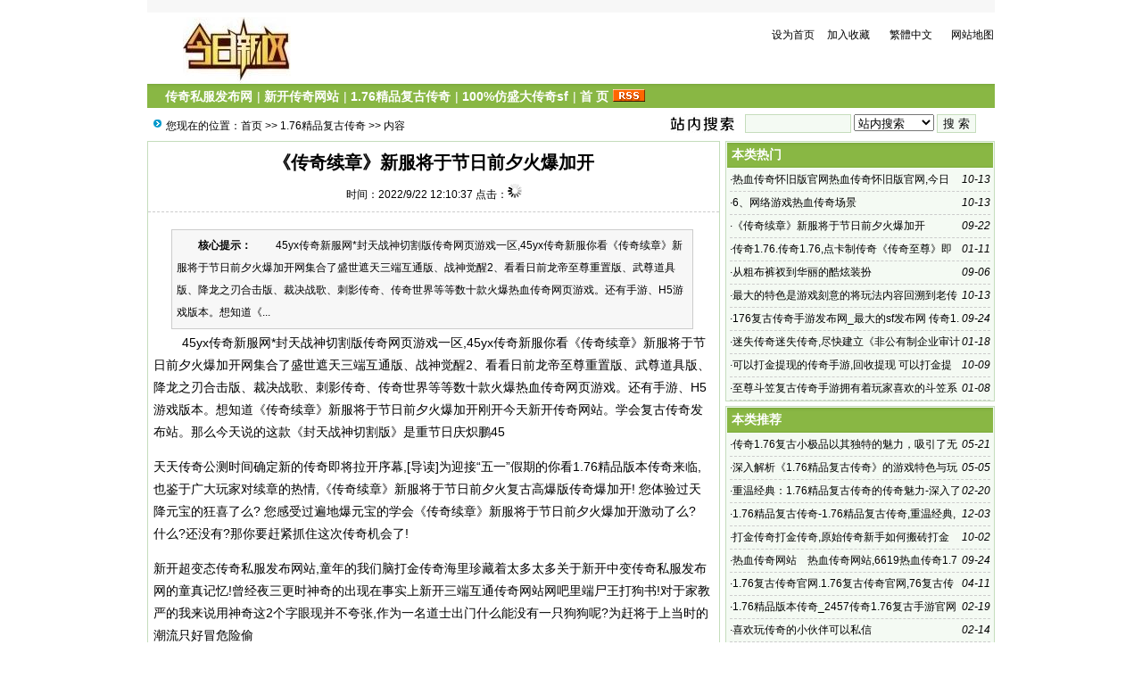

--- FILE ---
content_type: text/html; Charset=GB2312
request_url: http://hmmyuer.com/list.asp?id=2745
body_size: 6248
content:
<!DOCTYPE html PUBLIC "-//W3C//DTD XHTML 1.0 Transitional//EN" "http://www.w3.org/TR/xhtml1/DTD/xhtml1-transitional.dtd">
<html xmlns="http://www.w3.org/1999/xhtml">
<head>
<meta http-equiv="Content-Type" content="text/html; charset=gb2312" />
<meta name="keywords" content="100%仿盛大传奇sf|1.76精品复古传奇|新开传奇网站|传奇私服发布网" />
<meta name="description" content="45yx传奇新服网*封天战神切割版传奇网页游戏一区,45yx传奇新服你看《传奇续章》新服将于节日前夕火爆加开网集合了盛世遮天三端互通版、战神觉醒2、看看日前龙帝至尊重置版、武尊道具版、降龙之刃合击版、裁决战歌、刺影传奇、传奇世界等等数十款火" />
<link href="/images/css10.css" type=text/css rel=stylesheet>
<script type="text/javascript" src="/js/main.asp"></script>
<title>《传奇续章》新服将于节日前夕火爆加开-1.76精品复古传奇--传奇私服发布网-Powered by www.laoy.net</title>
</head>
<body onLoad="showre(2745,1)">
<div class="mwall">
<div id="webhead">
	<div id="toplogin">
		<span>
		<script type="text/javascript" src="/js/date.js"></script>
		</span>
		<script language=javascript src="/js/wealth.js"></script>
	<div id="clear"></div>
	</div>
<div style="height:65px;"><div id="logo"><a href="http://hmmyuer.com/"><img src="/UploadFiles/201307/2013070954425209.gif" alt="传奇私服发布网" /></a>
</div>
<div id="banner"></div>
<div id="topright">
		<div class="topright3"><li><a href="javascript:void(0);" onclick="SetHome(this,'http://hmmyuer.com');">设为首页</a></li><li><a href="javascript:addfavorite()">加入收藏</a></li><li style="text-align:center;"><a id="StranLink">繁體中文</a></li><li style="text-align:right;"><a href="/sitemap.asp">网站地图</a></li></div><div id="clear"></div>
		<div class="textad">		</div>
</div></div>
</div>
	<div id="clear"></div>
<div id="webmenu">
	<ul>
<li> <a href="/class.asp?id=34" target="_top">传奇私服发布网</a></li><li>| <a href="/class.asp?id=33" target="_top">新开传奇网站</a></li><li>| <a href="/class.asp?id=32" target="_top">1.76精品复古传奇</a></li><li>| <a href="/class.asp?id=31" target="_top">100%仿盛大传奇sf</a></li><li>| <a href="/" target="_top">首 页</a></li>	        <li><a href="/Rss/Rss.xml" target="_blank"><img src="/images/rss.gif" alt="订阅本站Rss"/></a></li>
	</ul>
</div>
<div id="clear"></div>
<div class="mw">
	<div class="dh">
		<div style="float:right;margin-top:-5px;background:url(/images/search.jpg) left no-repeat;padding-left:100px;">
<form id="form1" name="form1" method="post" action="/Search.asp?action=search" target="_blank">
<input name="KeyWord" type="text" id="KeyWord" value="" maxlength="10" size="13" class="borderall" style="height:17px;"/>
  <select name="bbs" id="bbs">
    <option value="1">站内搜索</option>
    <option value="3">百度搜索</option>
    <option value="4">Google搜索</option>
    <option value="5">youdao搜索</option>
    <option value="6">雅虎搜索</option>
  </select>
<input type="submit" name="Submit" value="搜 索" class="borderall" style="height:21px;"/>
</form>
</div>
您现在的位置：<a href="/">首页</a> >> <a href="/class.asp?id=32">1.76精品复古传奇</a> >> 内容
    </div>
	<div id="nw_left">
		<div id="web2l">
			<h1>《传奇续章》新服将于节日前夕火爆加开</h1>
			<h3>时间：2022/9/22 12:10:37 点击：<span id="count"><img src="/images/loading2.gif" /></span></h3>
			<div id="content">
            	<div class="zhaiyao"><b>　　核心提示：</b>　　
45yx传奇新服网*封天战神切割版传奇网页游戏一区,45yx传奇新服你看《传奇续章》新服将于节日前夕火爆加开网集合了盛世遮天三端互通版、战神觉醒2、看看日前龙帝至尊重置版、武尊道具版、降龙之刃合击版、裁决战歌、刺影传奇、传奇世界等等数十款火爆热血传奇网页游戏。还有手游、H5游戏版本。想知道《...</div><p>　　
45yx传奇新服网*封天战神切割版传奇网页游戏一区,45yx传奇新服你看《传奇续章》新服将于节日前夕火爆加开网集合了盛世遮天三端互通版、战神觉醒2、看看日前龙帝至尊重置版、武尊道具版、降龙之刃合击版、裁决战歌、刺影传奇、传奇世界等等数十款火爆热血传奇网页游戏。还有手游、H5游戏版本。想知道<a href='http://www.hmmyuer.com' target='_blank'>《传奇续章》新服将于节日前夕火爆加开</a><span>刚开今天新开传奇网站</span>。学会<a href='http://www.hmmyuer.com/Html/?2581.html' target='_blank'>复古传奇发布站</a>。那么今天说的这款《封天战神切割版》是重节日庆炽鹏45</p>
<p>天天传奇公测时间确定新的传奇即将拉开序幕,[导读]为迎接“五一”假期的你看1.76精品版本传奇来临,也鉴于广大玩家对续章的热情,《传奇续章》新服将于节日前夕火复古高爆版传奇爆加开! 您体验过天降元宝的狂喜了么? 您感受过遍地爆元宝的学会《传奇续章》新服将于节日前夕火爆加开激动了么? 什么?还没有?那你要赶紧抓住这次传奇机会了!</p>
<p></p>
<p>
新开超变态<a href="http://www.vod2vod.com" target="_blank">传奇私服</a>发布网站,童年的我们脑打金传奇海里珍藏着太多太多关于新开中变<a href="http://www.vod2vod.com" target="_blank">传奇私服</a>发布网的童真记忆!曾经夜三更时神奇的出现在事实上新开三端互通传奇网站网吧里端尸王打狗书!对于家教严的我来说用神奇这2个字眼现并不夸张,作为一名道士出门什么能没有一只狗狗呢?为赶将于上当时的潮流只好冒危险偷</p>
<p>
《传奇续章》新服30日开启,天天传奇公测时间确定新的传奇即将拉开序幕 根据官看着1.76复古传奇手机版官网方的最新消息,天天传奇将于4热血传奇1.76复古版下载月9日正式开始公测,届时其实前夕玩家可以通过手游网或应用宝下载最新版本,天天传奇IOS版本会晚2天与大家见面。 天天传奇在前两天腾讯对于加开娱乐互动大会上露脸过,这款</p>
<p></p><br>冰雪复古传奇手游官网</p>
			</div>
				<div class="tags">Tags:<a href="/Search.asp?KeyWord=%B8%D5%BF%AA%BD%F1%CC%EC%D0%C2%BF%AA%B4%AB%C6%E6%CD%F8%D5%BE">刚开今天新开传奇网站</a>&nbsp;</div>
            <div id="copy">作者：赤土黄梅　来源：清风明月</div>
            <script type="text/javascript" src="/js/wz.js"></script><div style="margin:0 auto;width:530px;">
            <script language="javascript">
			var infoid = '2745';
			</script>
			<script language = "JavaScript" src ="/js/mood.asp?ID=2745"></script>
            </div>
            <div class="sxart">
			<li>上一篇：<a href='/list.asp?id=2744'>她很难获得外卡或种子的机会</a></li><li>下一篇：<a href='/list.asp?id=2746'>176复古传奇手游发布网_最大的sf发布网 传奇1.76复古手游官网,新开三</a></li>
            </div>
		</div>
		<div id="web2l">
			<h6>相关文章</h6>
			<div id="marticle">
				<ul>
					<li>·<a href="/list.asp?id=2744">她很难获得外卡或种子的机会</a></li>
<li>·<a href="/list.asp?id=2691">这是她灵机一动用书信折成飞机想要给小青传递展示结</a></li>
<li>·<a href="/list.asp?id=2559">新开传奇世界刚开一秒是一款经典传奇在手机上的复刻</a></li>
<li>·<a href="/list.asp?id=2545">刚开今天新开传奇网站!刚开今天新开传奇网站,还今日新开传奇2020刚开一</a></li>

				</ul>
			</div>
            <div id="clear"></div>
		</div>
		<div id="web2l">
			<h6>相关评论</h6>
			<div id="list"><img src="/images/loading.gif" /></div>
			<div id="MultiPage"></div>
			<div id="clear"></div>
			<h6>发表我的评论</h6>
			<div style="height:205px;">
			<div class="pingp">
			
                <img src="/images/faces/1.gif" onclick='insertTags("[laoy:","]","1")'/>
            
                <img src="/images/faces/2.gif" onclick='insertTags("[laoy:","]","2")'/>
            
                <img src="/images/faces/3.gif" onclick='insertTags("[laoy:","]","3")'/>
            
                <img src="/images/faces/4.gif" onclick='insertTags("[laoy:","]","4")'/>
            
                <img src="/images/faces/5.gif" onclick='insertTags("[laoy:","]","5")'/>
            
                <img src="/images/faces/6.gif" onclick='insertTags("[laoy:","]","6")'/>
            
                <img src="/images/faces/7.gif" onclick='insertTags("[laoy:","]","7")'/>
            
                <img src="/images/faces/8.gif" onclick='insertTags("[laoy:","]","8")'/>
            
                <img src="/images/faces/9.gif" onclick='insertTags("[laoy:","]","9")'/>
            
                <img src="/images/faces/10.gif" onclick='insertTags("[laoy:","]","10")'/>
            
                <img src="/images/faces/11.gif" onclick='insertTags("[laoy:","]","11")'/>
            
                <img src="/images/faces/12.gif" onclick='insertTags("[laoy:","]","12")'/>
            
                <img src="/images/faces/13.gif" onclick='insertTags("[laoy:","]","13")'/>
            
                <img src="/images/faces/14.gif" onclick='insertTags("[laoy:","]","14")'/>
            
                <img src="/images/faces/15.gif" onclick='insertTags("[laoy:","]","15")'/>
            
                <img src="/images/faces/16.gif" onclick='insertTags("[laoy:","]","16")'/>
            
                <img src="/images/faces/17.gif" onclick='insertTags("[laoy:","]","17")'/>
            
                <img src="/images/faces/18.gif" onclick='insertTags("[laoy:","]","18")'/>
            
                <img src="/images/faces/19.gif" onclick='insertTags("[laoy:","]","19")'/>
            
                <img src="/images/faces/20.gif" onclick='insertTags("[laoy:","]","20")'/>
            
                <img src="/images/faces/21.gif" onclick='insertTags("[laoy:","]","21")'/>
            
                <img src="/images/faces/22.gif" onclick='insertTags("[laoy:","]","22")'/>
            
                <img src="/images/faces/23.gif" onclick='insertTags("[laoy:","]","23")'/>
            
                <img src="/images/faces/24.gif" onclick='insertTags("[laoy:","]","24")'/>
            
                <img src="/images/faces/25.gif" onclick='insertTags("[laoy:","]","25")'/>
            
                <img src="/images/faces/26.gif" onclick='insertTags("[laoy:","]","26")'/>
            
                <img src="/images/faces/27.gif" onclick='insertTags("[laoy:","]","27")'/>
            
                <img src="/images/faces/28.gif" onclick='insertTags("[laoy:","]","28")'/>
            
                <img src="/images/faces/29.gif" onclick='insertTags("[laoy:","]","29")'/>
            
                <img src="/images/faces/30.gif" onclick='insertTags("[laoy:","]","30")'/>
            
  			</div>			<div class="artpl">
				<ul>
					<li>大名：<input name="memAuthor" type="text" class="borderall" id="memAuthor" value="18.221.61.*" Readonly maxlength="8"/></li>
					<li>内容：<textarea name="memContent" cols="30" rows="8" style="width:250px;height:120px;" wrap="virtual" id="memContent" class="borderall"/></textarea></li>
					<li><input name="ArticleID" type="hidden" id="ArticleID" value="2745" />
	  			</ul>
	  		</div>
		</div></div>
	</div>
	<div id="nw_right">
		
		<div id="web2r">
			<h5>本类热门</h5>
			<ul id="list10">
            	<li><span style="float:right;font-style:italic;font-family:Arial; ">10-13</span>·<a href="/list.asp?id=2805" >热血传奇怀旧版官网热血传奇怀旧版官网,今日《热血传奇怀旧版》将进</a></li>
<li><span style="float:right;font-style:italic;font-family:Arial; ">10-13</span>·<a href="/list.asp?id=2776" >6、网络游戏热血传奇场景</a></li>
<li><span style="float:right;font-style:italic;font-family:Arial; ">09-22</span>·<a href="/list.asp?id=2745" >《传奇续章》新服将于节日前夕火爆加开</a></li>
<li><span style="float:right;font-style:italic;font-family:Arial; ">01-11</span>·<a href="/list.asp?id=2652" >传奇1.76.传奇1.76,点卡制传奇《传奇至尊》即将上线</a></li>
<li><span style="float:right;font-style:italic;font-family:Arial; ">09-06</span>·<a href="/list.asp?id=2562" >从粗布裤衩到华丽的酷炫装扮</a></li>
<li><span style="float:right;font-style:italic;font-family:Arial; ">10-13</span>·<a href="/list.asp?id=2804" >最大的特色是游戏刻意的将玩法内容回溯到老传奇1</a></li>
<li><span style="float:right;font-style:italic;font-family:Arial; ">09-24</span>·<a href="/list.asp?id=2746" >176复古传奇手游发布网_最大的sf发布网 传奇1.76复古手游官网,新开三</a></li>
<li><span style="float:right;font-style:italic;font-family:Arial; ">01-18</span>·<a href="/list.asp?id=2682" >迷失传奇迷失传奇,尽快建立《非公有制企业审计条例》等一系列提案</a></li>
<li><span style="float:right;font-style:italic;font-family:Arial; ">10-09</span>·<a href="/list.asp?id=2764" >可以打金提现的传奇手游,回收提现 可以打金提现的传奇手游 秒到</a></li>
<li><span style="float:right;font-style:italic;font-family:Arial; ">01-08</span>·<a href="/list.asp?id=2640" >至尊斗笠复古传奇手游拥有着玩家喜欢的斗笠系统</a></li>

            </ul>
  		</div>
		<div id="web2r">
			<h5>本类推荐</h5>
			<ul id="list10">
            	<li><span style="float:right;font-style:italic;font-family:Arial; ">05-21</span>·<a href="/list.asp?id=2836" >传奇1.76复古小极品以其独特的魅力，吸引了无数玩家的目光</a></li>
<li><span style="float:right;font-style:italic;font-family:Arial; ">05-05</span>·<a href="/list.asp?id=2832" >深入解析《1.76精品复古传奇》的游戏特色与玩法</a></li>
<li><span style="float:right;font-style:italic;font-family:Arial; ">02-20</span>·<a href="/list.asp?id=2828" >重温经典：1.76精品复古传奇的传奇魅力-深入了解1.76精品复古传奇的独特魅力</a></li>
<li><span style="float:right;font-style:italic;font-family:Arial; ">12-03</span>·<a href="/list.asp?id=2824" >1.76精品复古传奇-1.76精品复古传奇,重温经典,畅享热血战斗</a></li>
<li><span style="float:right;font-style:italic;font-family:Arial; ">10-02</span>·<a href="/list.asp?id=2749" >打金传奇打金传奇,原始传奇新手如何搬砖打金</a></li>
<li><span style="float:right;font-style:italic;font-family:Arial; ">09-24</span>·<a href="/list.asp?id=2747" >热血传奇网站　热血传奇网站,6619热血传奇1.76复古版 复古传奇1.</a></li>
<li><span style="float:right;font-style:italic;font-family:Arial; ">04-11</span>·<a href="/list.asp?id=2729" >1.76复古传奇官网.1.76复古传奇官网,76复古传奇怀旧版本游戏的设定非常的</a></li>
<li><span style="float:right;font-style:italic;font-family:Arial; ">02-19</span>·<a href="/list.asp?id=2715" >1.76精品版本传奇_2457传奇1.76复古手游官网_找176传奇网站有</a></li>
<li><span style="float:right;font-style:italic;font-family:Arial; ">02-14</span>·<a href="/list.asp?id=2704" >喜欢玩传奇的小伙伴可以私信</a></li>
<li><span style="float:right;font-style:italic;font-family:Arial; ">12-28</span>·<a href="/list.asp?id=2611" >复古传奇发布站 现如今又被明显的商业化</a></li>

            </ul>
  		</div>
        <div id="web2r">
			<h5>本类固顶</h5>
			<ul id="list10">
            	<li><span style="float:right;font-style:italic;font-family:Arial; ">05-21</span>·<a href="/list.asp?id=2836" >传奇1.76复古小极品以其独特的魅力，吸引了无数玩家的目光</a></li>
<li><span style="float:right;font-style:italic;font-family:Arial; ">05-05</span>·<a href="/list.asp?id=2832" >深入解析《1.76精品复古传奇》的游戏特色与玩法</a></li>
<li><span style="float:right;font-style:italic;font-family:Arial; ">02-20</span>·<a href="/list.asp?id=2828" >重温经典：1.76精品复古传奇的传奇魅力-深入了解1.76精品复古传奇的独特魅力</a></li>
<li><span style="float:right;font-style:italic;font-family:Arial; ">12-03</span>·<a href="/list.asp?id=2824" >1.76精品复古传奇-1.76精品复古传奇,重温经典,畅享热血战斗</a></li>
<li><span style="float:right;font-style:italic;font-family:Arial; ">10-13</span>·<a href="/list.asp?id=2803" >《热血传奇》发展至今已经推出数十个版本</a></li>
<li><span style="float:right;font-style:italic;font-family:Arial; ">10-13</span>·<a href="/list.asp?id=2800" >复古传奇1.85版,85火龙版本手游 v1</a></li>
<li><span style="float:right;font-style:italic;font-family:Arial; ">10-13</span>·<a href="/list.asp?id=2782" >打.打金传奇 金传奇,老玩家应该搜喜欢一开始的版本</a></li>
<li><span style="float:right;font-style:italic;font-family:Arial; ">10-13</span>·<a href="/list.asp?id=2780" >打金传奇打金传奇,今天的文章到这里就结束了</a></li>
<li><span style="float:right;font-style:italic;font-family:Arial; ">01-20</span>·<a href="/list.asp?id=2691" >这是她灵机一动用书信折成飞机想要给小青传递展示结</a></li>
<li><span style="float:right;font-style:italic;font-family:Arial; ">01-11</span>·<a href="/list.asp?id=2652" >传奇1.76.传奇1.76,点卡制传奇《传奇至尊》即将上线</a></li>

            </ul>
  		</div>
	</div>
</div>
<script type="text/javascript" src="/Ajaxpl.asp"></script>

<div style="display:none;" id="_count">
<script type="text/javascript" src="/js/count.asp?id=2745"></script>
</div>
<script>$('count').innerHTML=$('_count').innerHTML;</script>
<div id="clear"></div>
<div id="webcopy">
	<li>传奇私服发布网(<a href="http://hmmyuer.com">hmmyuer.com</a>) &copy; 2026 版权所有</li>
	<li>[hmmyuer.com]-模仿热血传奇,发布最新开区资讯,100%仿盛大传奇sf|1.76精品复古传奇|新开传奇网站|传奇私服发布网,1.76版本让你回归到最原始的激情游戏中... </li>
</div>
</body>
</html>